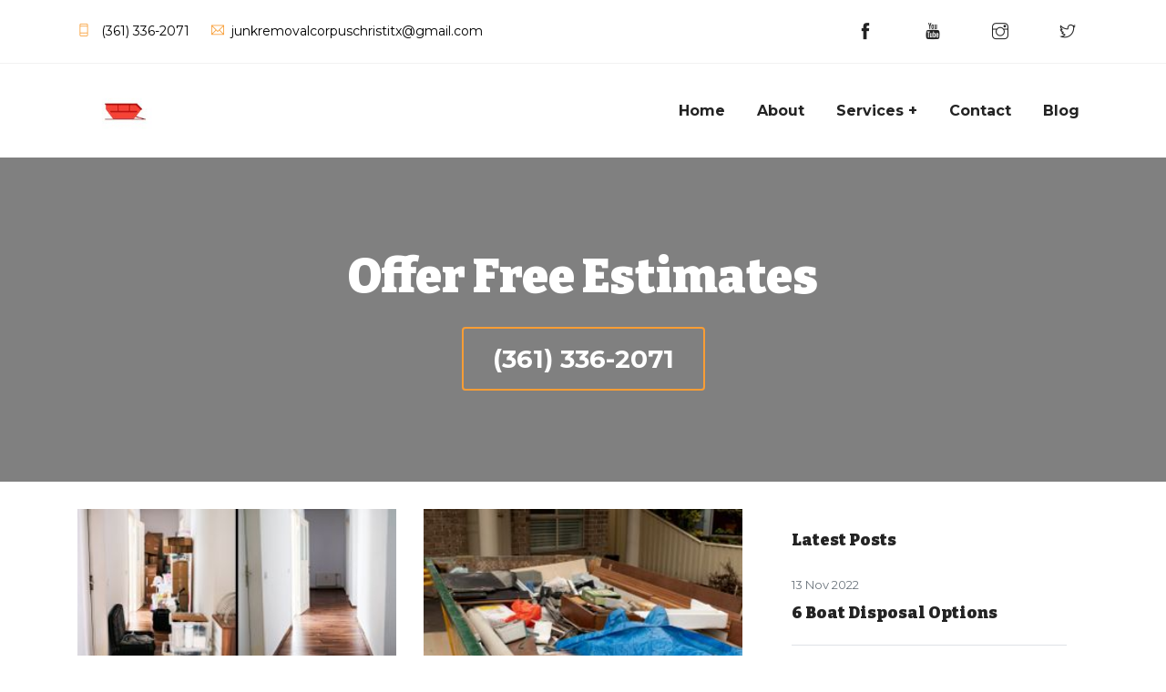

--- FILE ---
content_type: text/html
request_url: https://www.junkremovalcorpuschristitx.com/tags/offer-free-estimates/
body_size: 4822
content:
<!doctype html><html lang=en-us><head><meta charset=utf-8><meta name=viewport content="width=device-width,initial-scale=1"><script>(function(b,d,e,a,g){b[a]=b[a]||[],b[a].push({'gtm.start':(new Date).getTime(),event:'gtm.js'});var f=d.getElementsByTagName(e)[0],c=d.createElement(e),h=a!='dataLayer'?'&l='+a:'';c.async=!0,c.src='https://www.googletagmanager.com/gtm.js?id='+g+h,f.parentNode.insertBefore(c,f)})(window,document,'script','dataLayer',"GTM-PF5ZVGP")</script></script><title>offer free estimates</title><meta name=description content="Check out articles about offer free estimates from Corpus Christi's Best Junk & Waste Removal Call (361) 336-2071."><meta property="og:description" content="Check out articles about offer free estimates from Corpus Christi's Best Junk & Waste Removal Call (361) 336-2071."><meta name=twitter:description content="Check out articles about offer free estimates from Corpus Christi's Best Junk & Waste Removal Call (361) 336-2071."><meta name=robots content="noindex, nofollow"><link rel=canonical href=https://www.junkremovalcorpuschristitx.com/tags/offer-free-estimates/><meta property="og:url" content="https://www.junkremovalcorpuschristitx.com/tags/offer-free-estimates/"><meta property="og:locale" content="en_US"><meta property="og:type" content="website"><meta property="og:title" content="offer free estimates"><meta property="og:updated_time" content="2022-10-11T21:35:06-04:00"><meta property="og:image" content="https://www.junkremovalcorpuschristitx.com/files/9kyj3tn17-green-dumpsters-in-row.jpeg"><meta name=twitter:image content="https://www.junkremovalcorpuschristitx.com/files/9kyj3tn17-green-dumpsters-in-row.jpeg"><meta property="og:image:alt" content="Green dumpsters lined up in a row"><meta name=twitter:image:alt content="Green dumpsters lined up in a row"><meta name=twitter:card content="summary_large_image"><meta name=twitter:site content="https://twitter.com/CorpusBest"><meta name=twitter:creator content="Corpus Christi's Best Junk & Waste Removal"><meta name=twitter:title content="offer free estimates"><script type=application/ld+json>{"@context":"https://schema.org","@graph":[{"@type":"LocalBusiness","name":"Corpus Christi\u0027s Best Junk \u0026 Waste Removal","image":"https:\/\/www.junkremovalcorpuschristitx.com\/files\/9kyj3v24d-red-open-dumpster.jpg","telephone":"3613362071","email":"junkremovalcorpuschristitx@gmail.com","address":{"@type":"PostalAddress","streetAddress":"514 Peoples St","postalCode":"78401","addressLocality":"Corpus Christi","addressRegion":"TX"},"url":"https:\/\/www.junkremovalcorpuschristitx.com"},{"@type":"Organization","@id":"https://www.junkremovalcorpuschristitx.com/#/schema/organization/1","name":"Corpus Christi\u0027s Best Junk \u0026 Waste Removal","url":"https://www.junkremovalcorpuschristitx.com","sameAs":["https://twitter.com/CorpusBest","https://www.linkedin.com/company/corpus-christi-s-best-junk-waste-removal"],"logo":{"@type":"ImageObject","@id":"https://www.junkremovalcorpuschristitx.com/#/schema/image/1","url":"https://www.junkremovalcorpuschristitx.com/files/9kyj3v24d-red-open-dumpster.jpg","width":512,"height":512,"caption":"Corpus Christi\u0027s Best Junk \u0026 Waste Removal"},"image":{"@id":"https://www.junkremovalcorpuschristitx.com/#/schema/image/1"}},{"@type":"WebSite","@id":"https://www.junkremovalcorpuschristitx.com/#/schema/website/1","url":"https://www.junkremovalcorpuschristitx.com","name":"","description":"We are the best junk removal company in the Corpus Christi area. We offer cleanups, cleanouts, furniture and appliance removal, and more.","publisher":{"@id":"https://www.junkremovalcorpuschristitx.com/#/schema/organization/1"}},{"@type":"CollectionPage","@id":"/tags/offer-free-estimates/","url":"/tags/offer-free-estimates/","name":"offer free estimates","description":"","isPartOf":{"@id":"https://www.junkremovalcorpuschristitx.com/#/schema/website/1"},"about":{"@id":"https://www.junkremovalcorpuschristitx.com/#/schema/organization/1"},"datePublished":"0001-01-01T00:00:00CET","dateModified":"2022-10-11T21:35:06CET","breadcrumb":{"@id":"/tags/offer-free-estimates/#/schema/breadcrumb/1"},"primaryImageOfPage":{"@id":"/tags/offer-free-estimates/#/schema/image/2"},"inLanguage":"en-US","potentialAction":[{"@type":"ReadAction","target":["/tags/offer-free-estimates/"]}]},{"@context":"https://schema.org","@type":"BreadcrumbList","itemListElement":[{"@type":"ListItem","position":1,"name":"Home","item":"https://www.junkremovalcorpuschristitx.com"},{"@type":"ListItem","position":2,"name":"Tags","item":"https://www.junkremovalcorpuschristitx.com/tags"},{"@type":"ListItem","position":3,"name":"Offer free estimates","item":"https://www.junkremovalcorpuschristitx.com/tags/offer-free-estimates"}]},{"@context":"https://schema.org","@graph":[{"@type":"ImageObject","@id":"/tags/offer-free-estimates/#/schema/image/2","url":"https://www.junkremovalcorpuschristitx.com/files/9kyj3tn17-green-dumpsters-in-row.jpeg","contentUrl":"https://www.junkremovalcorpuschristitx.com/files/9kyj3tn17-green-dumpsters-in-row.jpeg","caption":"offer free estimates"}]}]}</script><meta name=majestic-site-verification content="MJ12_5a03a968-0433-45f7-b668-54a282d88bd5"><link rel="shortcut icon" href=/icons/favicon.ico><link rel=icon type=image/png sizes=16x16 href=/icons/favicon-16x16.png><link rel=icon type=image/png sizes=32x32 href=/icons/favicon-32x32.png><link rel=icon type=image/png sizes=48x48 href=/icons/favicon-48x48.png><link rel=manifest href=/manifest.json><meta name=mobile-web-app-capable content="yes"><meta name=theme-color content="#fff"><meta name=msapplication-TileColor content="#fff"><meta name=application-name><link rel=apple-touch-icon sizes=152x152 href=/icons/apple-touch-icon-152x152.png><link rel=apple-touch-icon sizes=180x180 href=/icons/apple-touch-icon-180x180.png><meta name=apple-mobile-web-app-capable content="yes"><meta name=apple-mobile-web-app-status-bar-style content="black-translucent"><meta name=apple-mobile-web-app-title><script src=/files/9l7o0sb5m-lazysizes.min.js async defer></script><link rel=stylesheet href=/css/bundle.min.8bb4ba862c99c61a58e9ef44e5f8d257f599453ac793d254cd3375ebc18ce261.css integrity=sha256-i7S6hiyZxhpY6e9E5fjSV/WZRTrHk9JUzTN168GM4mE=><script type=text/javascript>var po_host="https:"==document.location.protocol?"https://":"http://";document.write(unescape("%3Cscript src='"+po_host+"leads.leadsmartinc.com/js/embed/embed.js?apikey=eccf565586cda416df8b89f66df641fee9a1bcb8&affiliate_source=bbrafdaf1&buttons=btn-success' type='text/javascript'%3E%3C/script%3E"))</script></head><body><noscript><iframe src="https://www.googletagmanager.com/ns.html?id=GTM-PF5ZVGP" height=0 width=0 style=display:none;visibility:hidden></iframe></noscript><header class=navigation><div class=header-top><div class=container><div class="row justify-content-between align-items-center"><div class="col-lg-6 col-md-4 text-center text-lg-left text-md-left"><div class=header-top-info><a href=tel:3613362071><i class="ti-mobile mr-2"></i><span>
(361) 336-2071</span></a>
<a href=mailto:junkremovalcorpuschristitx@gmail.com><i class="ti-email mr-2"></i><span>junkremovalcorpuschristitx@gmail.com</span></a></div></div><div class="col-lg-6 col-md-8"><div class="header-top-right text-center text-lg-right text-md-right mt-3 mt-lg-0"><ul class="list-inline header-socials"><li class=list-inline-item><a target=_blank href=https://www.facebook.com/Corpus-Christis-Best-Junk-Waste-Removal-110420434876863><i class=ti-facebook></i></a></li><li class=list-inline-item><a target=_blank href=https://www.youtube.com/channel/UCd0GrIMxamya-jjdXT7GAXA><i class=ti-youtube></i></a></li><li class=list-inline-item><a target=_blank href=https://www.instagram.com/junkremovalcorpuschristitx/><i class=ti-instagram></i></a></li><li class=list-inline-item><a target=_blank href=https://twitter.com/CorpusBest><i class=ti-twitter></i></a></li></ul></div></div></div></div></div><nav class="navbar navbar-expand-lg navigation" id=navbar><div class=container><a class="navbar navbar-brand" href=/><img data-src="https://www.junkremovalcorpuschristitx.com/files/9kyj3v24d-red-open-dumpster.jpg?width=75" alt="logo of red dumpster" crossorigin=anonymous aria-label="logo of red dumpster" width=75px height=75px class="lazyload img-fluid w-100" data-srcset="https://www.junkremovalcorpuschristitx.com/files/9kyj3v24d-red-open-dumpster.jpg?width=75 100x, https://www.junkremovalcorpuschristitx.com/files/9kyj3v24d-red-open-dumpster.jpg?width=75  400x"></a>
<button class="navbar-toggler collapsed" type=button data-toggle=collapse data-target=#navbars09 aria-controls=navbars09 aria-expanded=false aria-label="Toggle navigation">
<span class=ti-menu></span></button><div class="collapse navbar-collapse text-center" id=navbars09><ul class="navbar-nav ml-auto"><li class="nav-item active"><a class=nav-link href=/>Home</a></li><li class=nav-item><a class=nav-link href=/about/>About</a></li><li class="nav-item dropdown"><a class="nav-link dropdown-toggle" href=# role=button data-toggle=dropdown aria-haspopup=true aria-expanded=false>Services +</a><div class=dropdown-menu><a class=dropdown-item href=/yard-waste-cleanup/>Yard Waste Cleanup</a>
<a class=dropdown-item href=/furniture-removal/>Furniture Removal</a>
<a class=dropdown-item href=/appliance-removal/>Appliance Removal</a>
<a class=dropdown-item href=/commercial-junk-removal/>Commercial Junk Removal</a>
<a class=dropdown-item href=/cleanouts/>Cleanouts</a>
<a class=dropdown-item href=/electronic-waste-disposal/>Electronic Waste Disposal</a>
<a class=dropdown-item href=/popcorn-ceiling-removal/>Popcorn Ceiling Removal</a>
<a class=dropdown-item href=/construction-cleanup/>Construction Cleanup</a></div></li><li class=nav-item><a class=nav-link href=/contact/>Contact</a></li><li class=nav-item><a class=nav-link href=/blog/>Blog</a></li></ul></div></div></nav></header><section class="page-title bg-1" style="background-image:url(/?width=750)"><div class=container><div class=row><div class=col-md-12><div class="block text-center"><h1 class="text-capitalize mb-4 text-lg">offer free estimates</h1><a href=tel:3613362071 target=_blank class="btn btn-main-cta animated fadeInUp rounded">(361) 336-2071</a></div></div></div></div></section><section class="section blog-wrap"><div class=container><div class=row><div class=col-lg-8><div class=row><div class="col-lg-6 col-md-6 mb-5"><div class=blog-item-content><img data-src="https://www.junkremovalcorpuschristitx.com/files/9kyj3ueou-junk-decluttering-before-and-after.jpeg?width=250" alt="Helpful Tips for Estate Cleanout Services | Corpus Christi&rsquo;s Best Junk & Waste Removal" crossorigin=anonymous aria-label="Helpful Tips for Estate Cleanout Services | Corpus Christi&rsquo;s Best Junk & Waste Removal" width=250px height=330px class="lazyload img-fluid w-100" data-srcset="https://www.junkremovalcorpuschristitx.com/files/9kyj3ueou-junk-decluttering-before-and-after.jpeg?width=250 100x, https://www.junkremovalcorpuschristitx.com/files/9kyj3ueou-junk-decluttering-before-and-after.jpeg?width=250  400x"><div class="blog-item-content-content mt-3"><span class="text-sm text-color text-uppercase font-weight-bold">August 10, 2022</span><h3 class=mb-3><a href=/helpful-tips-for-estate-cleanout-services/>Helpful Tips for Estate Cleanout Services</a></h3><p class=mb-4>Estate cleanouts can be a daunting and expensive task, especially if you are unfamiliar with the process. Estate cleanout service providers typically charge by the hour or by the job, and prices can vary depending on the size and scope of the project. Here are a few estate cleanouts costs associated with the process:
Identify Estate Assets Estate cleanout companies are often called in to clean out a home after the death of a loved one.</p><a href=/helpful-tips-for-estate-cleanout-services/ class="btn btn-small btn-main rounded">Learn More</a></div></div></div><div class="col-lg-6 col-md-6 mb-5"><div class=blog-item-content><img data-src="https://www.junkremovalcorpuschristitx.com/files/9l0cizxib-Junk-removal-items.jpeg?width=250" alt="Benefits of Eco-Friendly Junk Removal Corpus Christi | Providing Quality Junk Removal Corpus Christi, TX" crossorigin=anonymous aria-label="Benefits of Eco-Friendly Junk Removal Corpus Christi | Providing Quality Junk Removal Corpus Christi, TX" width=250px height=330px class="lazyload img-fluid w-100" data-srcset="https://www.junkremovalcorpuschristitx.com/files/9l0cizxib-Junk-removal-items.jpeg?width=250 100x, https://www.junkremovalcorpuschristitx.com/files/9l0cizxib-Junk-removal-items.jpeg?width=250  400x"><div class="blog-item-content-content mt-3"><span class="text-sm text-color text-uppercase font-weight-bold">July 22, 2022</span><h3 class=mb-3><a href=/providing-quality-junk-removal-corpus-christi-tx/>Benefits of Eco-Friendly Junk Removal Corpus Christi</a></h3><p class=mb-4>The junk removal industry has many benefits that can help you live a clutter-free life. Most junk removal companies offer free estimates so you can get an idea of how much it will cost to have your junk removed. Many companies also offer same-day service, which means you can have your junk removed as soon as possible.
In addition to removal, many companies also offer recycling and donation options. This means that your junk will be recycled or donated to charity instead of being thrown away in a landfill.</p><a href=/providing-quality-junk-removal-corpus-christi-tx/ class="btn btn-small btn-main rounded">Learn More</a></div></div></div><div class=col-12></div></div></div><div class=col-lg-4><div class="sidebar-wrap mt-5 mt-lg-0"><div class="sidebar-widget latest-post p-4 mb-3"><h5>Latest Posts</h5><div class="border-bottom py-3"><span class="text-sm text-muted">13 Nov 2022</span><h5 class=my-2><a href=/free-junk-boat-removal/>6 Boat Disposal Options</a></h5></div><div class="border-bottom py-3"><span class="text-sm text-muted">12 Nov 2022</span><h5 class=my-2><a href=/camper-disposal/>The Benefits of Camper Disposal Services</a></h5></div><div class="border-bottom py-3"><span class="text-sm text-muted">29 Oct 2022</span><h5 class=my-2><a href=/boats-for-scrap/>Boat Scrapping for Corpus Christi&rsquo;s Residents</a></h5></div></div><div class="sidebar-widget tags p-4 mb-3"><h5 class=mb-4>Tags</h5><ul class=list-unstyled><a href=/tags/abandoned-boats/>Abandoned boats</a>
<a href=/tags/all-the-heavy-lifting/>All the heavy lifting</a>
<a href=/tags/all-the-right-tools/>All the right tools</a>
<a href=/tags/average-hot-tub/>Average hot tub</a>
<a href=/tags/basement-cleanout/>Basement cleanout</a>
<a href=/tags/blue-cart/>Blue cart</a>
<a href=/tags/boat-disposal/>Boat disposal</a>
<a class=text-bold href=/tags/>...</a></ul></div></div></div></div></div></section><footer id=footer class="footer section"><div class=container><div class=row><div class="col-lg-4 col-md-6 col-sm-6"><div class="footer-widget widget"><h6 class=text-white>Corpus Christi's Best Junk & Waste Removal</h5><h6 class=address-txt>514 Peoples St</h6><span class=text-white>Corpus Christi, TX</span><h6 class=address-txt>78401</h6><ul class="list-unstyled footer-menu mt-4"><li><a href=tel:+13613362071><i class=ti-mobile></i>
(361) 336-2071</a></li><li><a href=mailto:junkremovalcorpuschristitx@gmail.com><i class=ti-email></i>junkremovalcorpuschristitx@gmail.com</a></li></ul><ul class="list-inline footer-socials"><li class=list-inline-item><a target=_blank href=https://www.facebook.com/Corpus-Christis-Best-Junk-Waste-Removal-110420434876863><i class=ti-facebook></i></a></li><li class=list-inline-item><a target=_blank href=https://www.youtube.com/channel/UCd0GrIMxamya-jjdXT7GAXA><i class=ti-youtube></i></a></li><li class=list-inline-item><a target=_blank href=https://www.instagram.com/junkremovalcorpuschristitx/><i class=ti-instagram></i></a></li><li class=list-inline-item><a target=_blank href=https://twitter.com/CorpusBest><i class=ti-twitter></i></a></li></ul></div><ul class="list-inline legal-links"><li class=list-inline-item><a rel=nofollow href=/terms/>terms</a></li><li class=list-inline-item><a rel=nofollow href=/privacy/>privacy</a></li></ul></div></div><div class="footer-btm py-4"><div class="row justify-content-center"><div class=col-lg-6><div class="copyright text-center">This is a referral website. All work performed by licensed, insured contractors. © 2022</div></div></div></div></div></footer><script>var indexURL="/index.json"</script><link type=text/css media=screen rel=stylesheet href="https://fonts.googleapis.com/css?family=Montserrat:400,700|Bitter:400,700,900&display=swap"><script src=/js/bundle.fc7df45e26e47180c8acd9a91dfe4ca062d02c0b4d198856aa36047a34d231c2.js></script></body></html>

--- FILE ---
content_type: text/css
request_url: https://www.junkremovalcorpuschristitx.com/css/bundle.min.8bb4ba862c99c61a58e9ef44e5f8d257f599453ac793d254cd3375ebc18ce261.css
body_size: 5722
content:
/*!* Bootstrap v4.6.0 (https://getbootstrap.com/)
* Copyright 2011-2021 The Bootstrap Authors
* Copyright 2011-2021 Twitter, Inc.
* Licensed under MIT (https://github.com/twbs/bootstrap/blob/main/LICENSE)*/:root{--blue:#007bff;--indigo:#6610f2;--purple:#6f42c1;--pink:#e83e8c;--red:#dc3545;--orange:#fd7e14;--yellow:#ffc107;--green:#28a745;--teal:#20c997;--cyan:#17a2b8;--white:#fff;--gray:#6c757d;--gray-dark:#343a40;--primary:#007bff;--secondary:#6c757d;--success:#28a745;--info:#17a2b8;--warning:#ffc107;--danger:#dc3545;--light:#f8f9fa;--dark:#343a40;--breakpoint-xs:0;--breakpoint-sm:576px;--breakpoint-md:768px;--breakpoint-lg:992px;--breakpoint-xl:1200px;--font-family-sans-serif:-apple-system,BlinkMacSystemFont,"Segoe UI",Roboto,"Helvetica Neue",Arial,"Noto Sans","Liberation Sans",sans-serif,"Apple Color Emoji","Segoe UI Emoji","Segoe UI Symbol","Noto Color Emoji";--font-family-monospace:SFMono-Regular,Menlo,Monaco,Consolas,"Liberation Mono","Courier New",monospace}*,::after,::before{box-sizing:border-box}html{font-family:sans-serif;line-height:1.15;-webkit-text-size-adjust:100%;-webkit-tap-highlight-color:transparent}article,aside,figure,footer,header,main,nav,section{display:block}body{margin:0;font-family:-apple-system,BlinkMacSystemFont,segoe ui,Roboto,helvetica neue,Arial,noto sans,liberation sans,sans-serif,apple color emoji,segoe ui emoji,segoe ui symbol,noto color emoji;font-size:1rem;font-weight:400;line-height:1.5;color:#212529;text-align:left;background-color:#fff}h1,h2,h3,h4,h5,h6{margin-top:0;margin-bottom:.5rem}p{margin-top:0;margin-bottom:1rem}address{margin-bottom:1rem;font-style:normal;line-height:inherit}ol,ul{margin-top:0;margin-bottom:1rem}ol ol,ol ul,ul ol,ul ul{margin-bottom:0}b,strong{font-weight:bolder}small{font-size:80%}a{color:#007bff;text-decoration:none;background-color:transparent}a:hover{color:#0056b3;text-decoration:underline}a:not([href]):not([class]){color:inherit;text-decoration:none}a:not([href]):not([class]):hover{color:inherit;text-decoration:none}code{font-family:SFMono-Regular,Menlo,Monaco,Consolas,liberation mono,courier new,monospace;font-size:1em}figure{margin:0 0 1rem}img{vertical-align:middle;border-style:none}caption{padding-top:.75rem;padding-bottom:.75rem;color:#6c757d;text-align:left;caption-side:bottom}label{display:inline-block;margin-bottom:.5rem}button{border-radius:0}button:focus:not(:focus-visible){outline:0}button{margin:0;font-family:inherit;font-size:inherit;line-height:inherit}button{overflow:visible}button{text-transform:none}[role=button]{cursor:pointer}[type=button],button{-webkit-appearance:button}[type=button]:not(:disabled),button:not(:disabled){cursor:pointer}[type=button]::-moz-focus-inner,button::-moz-focus-inner{padding:0;border-style:none}progress{vertical-align:baseline}[type=number]::-webkit-inner-spin-button,[type=number]::-webkit-outer-spin-button{height:auto}[type=search]{outline-offset:-2px;-webkit-appearance:none}[type=search]::-webkit-search-decoration{-webkit-appearance:none}[hidden]{display:none!important}.h1,.h2,.h3,.h4,.h5,.h6,h1,h2,h3,h4,h5,h6{margin-bottom:.5rem;font-weight:500;line-height:1.2}.h1,h1{font-size:2.5rem}.h2,h2{font-size:2rem}.h3,h3{font-size:1.75rem}.h4,h4{font-size:1.5rem}.h5,h5{font-size:1.25rem}.h6,h6{font-size:1rem}.lead{font-size:1.25rem;font-weight:300}.small,small{font-size:80%;font-weight:400}.mark,mark{padding:.2em;background-color:#fcf8e3}.list-unstyled{padding-left:0;list-style:none}.list-inline{padding-left:0;list-style:none}.list-inline-item{display:inline-block}.list-inline-item:not(:last-child){margin-right:.5rem}.img-fluid{max-width:100%;height:auto}.img-thumbnail{padding:.25rem;background-color:#fff;border:1px solid #dee2e6;border-radius:.25rem;max-width:100%;height:auto}.figure{display:inline-block}code{font-size:87.5%;color:#e83e8c;word-wrap:break-word}a>code{color:inherit}.container{width:100%;padding-right:15px;padding-left:15px;margin-right:auto;margin-left:auto}@media(min-width:576px){.container{max-width:540px}}@media(min-width:768px){.container{max-width:720px}}@media(min-width:992px){.container{max-width:960px}}@media(min-width:1200px){.container{max-width:1140px}}.row{display:flex;flex-wrap:wrap;margin-right:-15px;margin-left:-15px}.col,.col-12,.col-lg-10,.col-lg-12,.col-lg-3,.col-lg-4,.col-lg-5,.col-lg-6,.col-lg-7,.col-lg-8,.col-lg-9,.col-md-10,.col-md-12,.col-md-4,.col-md-5,.col-md-6,.col-md-7,.col-md-8,.col-sm-12,.col-sm-6{position:relative;width:100%;padding-right:15px;padding-left:15px}.col{flex-basis:0;flex-grow:1;max-width:100%}.col-12{flex:0 0 100%;max-width:100%}@media(min-width:576px){.col-sm-6{flex:0 0 50%;max-width:50%}.col-sm-12{flex:0 0 100%;max-width:100%}}@media(min-width:768px){.col-md-4{flex:0 0 33.333333%;max-width:33.333333%}.col-md-5{flex:0 0 41.666667%;max-width:41.666667%}.col-md-6{flex:0 0 50%;max-width:50%}.col-md-7{flex:0 0 58.333333%;max-width:58.333333%}.col-md-8{flex:0 0 66.666667%;max-width:66.666667%}.col-md-10{flex:0 0 83.333333%;max-width:83.333333%}.col-md-12{flex:0 0 100%;max-width:100%}}@media(min-width:992px){.col-lg-3{flex:0 0 25%;max-width:25%}.col-lg-4{flex:0 0 33.333333%;max-width:33.333333%}.col-lg-5{flex:0 0 41.666667%;max-width:41.666667%}.col-lg-6{flex:0 0 50%;max-width:50%}.col-lg-7{flex:0 0 58.333333%;max-width:58.333333%}.col-lg-8{flex:0 0 66.666667%;max-width:66.666667%}.col-lg-9{flex:0 0 75%;max-width:75%}.col-lg-10{flex:0 0 83.333333%;max-width:83.333333%}.col-lg-12{flex:0 0 100%;max-width:100%}}.btn{display:inline-block;font-weight:400;color:#212529;text-align:center;vertical-align:middle;-webkit-user-select:none;-moz-user-select:none;-ms-user-select:none;user-select:none;background-color:transparent;border:1px solid transparent;padding:.375rem .75rem;font-size:1rem;line-height:1.5;border-radius:.25rem;transition:color .15s ease-in-out,background-color .15s ease-in-out,border-color .15s ease-in-out,box-shadow .15s ease-in-out}@media(prefers-reduced-motion:reduce){.btn{transition:none}}.btn:hover{color:#212529;text-decoration:none}.btn.focus,.btn:focus{outline:0;box-shadow:0 0 0 .2rem rgba(0,123,255,.25)}.btn.disabled,.btn:disabled{opacity:.65}.btn:not(:disabled):not(.disabled){cursor:pointer}a.btn.disabled{pointer-events:none}.btn-success{color:#fff;background-color:#28a745;border-color:#28a745}.btn-success:hover{color:#fff;background-color:#218838;border-color:#1e7e34}.btn-success.focus,.btn-success:focus{color:#fff;background-color:#218838;border-color:#1e7e34;box-shadow:0 0 0 .2rem rgba(72,180,97,.5)}.btn-success.disabled,.btn-success:disabled{color:#fff;background-color:#28a745;border-color:#28a745}.btn-success:not(:disabled):not(.disabled).active,.btn-success:not(:disabled):not(.disabled):active,.show>.btn-success.dropdown-toggle{color:#fff;background-color:#1e7e34;border-color:#1c7430}.btn-success:not(:disabled):not(.disabled).active:focus,.btn-success:not(:disabled):not(.disabled):active:focus,.show>.btn-success.dropdown-toggle:focus{box-shadow:0 0 0 .2rem rgba(72,180,97,.5)}.collapse:not(.show){display:none}.collapsing{position:relative;height:0;overflow:hidden;transition:height .35s ease}@media(prefers-reduced-motion:reduce){.collapsing{transition:none}}.dropdown{position:relative}.dropdown-toggle{white-space:nowrap}.dropdown-toggle::after{display:inline-block;margin-left:.255em;vertical-align:.255em;content:"";border-top:.3em solid;border-right:.3em solid transparent;border-bottom:0;border-left:.3em solid transparent}.dropdown-toggle:empty::after{margin-left:0}.dropdown-menu{position:absolute;top:100%;left:0;z-index:1000;display:none;float:left;min-width:10rem;padding:.5rem 0;margin:.125rem 0 0;font-size:1rem;color:#212529;text-align:left;list-style:none;background-color:#fff;background-clip:padding-box;border:1px solid rgba(0,0,0,.15);border-radius:.25rem}.dropdown-item{display:block;width:100%;padding:.25rem 1.5rem;clear:both;font-weight:400;color:#212529;text-align:inherit;white-space:nowrap;background-color:transparent;border:0}.dropdown-item:focus,.dropdown-item:hover{color:#16181b;text-decoration:none;background-color:#e9ecef}.dropdown-item.active,.dropdown-item:active{color:#fff;text-decoration:none;background-color:#007bff}.dropdown-item.disabled,.dropdown-item:disabled{color:#adb5bd;pointer-events:none;background-color:transparent}.dropdown-menu.show{display:block}.nav{display:flex;flex-wrap:wrap;padding-left:0;margin-bottom:0;list-style:none}.nav-link{display:block;padding:.5rem 1rem}.nav-link:focus,.nav-link:hover{text-decoration:none}.nav-link.disabled{color:#6c757d;pointer-events:none;cursor:default}.navbar{position:relative;display:flex;flex-wrap:wrap;align-items:center;justify-content:space-between;padding:.5rem 1rem}.navbar .container{display:flex;flex-wrap:wrap;align-items:center;justify-content:space-between}.navbar-brand{display:inline-block;padding-top:.3125rem;padding-bottom:.3125rem;margin-right:1rem;font-size:1.25rem;line-height:inherit;white-space:nowrap}.navbar-brand:focus,.navbar-brand:hover{text-decoration:none}.navbar-nav{display:flex;flex-direction:column;padding-left:0;margin-bottom:0;list-style:none}.navbar-nav .nav-link{padding-right:0;padding-left:0}.navbar-nav .dropdown-menu{position:static;float:none}.navbar-collapse{flex-basis:100%;flex-grow:1;align-items:center}.navbar-toggler{padding:.25rem .75rem;font-size:1.25rem;line-height:1;background-color:transparent;border:1px solid transparent;border-radius:.25rem}.navbar-toggler:focus,.navbar-toggler:hover{text-decoration:none}@media(max-width:991.98px){.navbar-expand-lg>.container{padding-right:0;padding-left:0}}@media(min-width:992px){.navbar-expand-lg{flex-flow:row nowrap;justify-content:flex-start}.navbar-expand-lg .navbar-nav{flex-direction:row}.navbar-expand-lg .navbar-nav .dropdown-menu{position:absolute}.navbar-expand-lg .navbar-nav .nav-link{padding-right:.5rem;padding-left:.5rem}.navbar-expand-lg>.container{flex-wrap:nowrap}.navbar-expand-lg .navbar-collapse{display:flex!important;flex-basis:auto}.navbar-expand-lg .navbar-toggler{display:none}}.card{position:relative;display:flex;flex-direction:column;min-width:0;word-wrap:break-word;background-color:#fff;background-clip:border-box;border:1px solid rgba(0,0,0,.125);border-radius:.25rem}.card-body{flex:auto;min-height:1px;padding:1.25rem}.card-header{padding:.75rem 1.25rem;margin-bottom:0;background-color:rgba(0,0,0,3%);border-bottom:1px solid rgba(0,0,0,.125)}.card-header:first-child{border-radius:calc(.25rem - 1px)calc(.25rem - 1px)0 0}.accordion{overflow-anchor:none}.accordion>.card{overflow:hidden}.accordion>.card:not(:last-of-type){border-bottom:0;border-bottom-right-radius:0;border-bottom-left-radius:0}.accordion>.card:not(:first-of-type){border-top-left-radius:0;border-top-right-radius:0}.accordion>.card>.card-header{border-radius:0;margin-bottom:-1px}.breadcrumb{display:flex;flex-wrap:wrap;padding:.75rem 1rem;margin-bottom:1rem;list-style:none;background-color:#e9ecef;border-radius:.25rem}.pagination{display:flex;padding-left:0;list-style:none;border-radius:.25rem}.page-link{position:relative;display:block;padding:.5rem .75rem;margin-left:-1px;line-height:1.25;color:#007bff;background-color:#fff;border:1px solid #dee2e6}.page-link:hover{z-index:2;color:#0056b3;text-decoration:none;background-color:#e9ecef;border-color:#dee2e6}.page-link:focus{z-index:3;outline:0;box-shadow:0 0 0 .2rem rgba(0,123,255,.25)}.page-item:first-child .page-link{margin-left:0;border-top-left-radius:.25rem;border-bottom-left-radius:.25rem}.page-item:last-child .page-link{border-top-right-radius:.25rem;border-bottom-right-radius:.25rem}.page-item.active .page-link{z-index:3;color:#fff;background-color:#007bff;border-color:#007bff}.page-item.disabled .page-link{color:#6c757d;pointer-events:none;cursor:auto;background-color:#fff;border-color:#dee2e6}@-webkit-keyframes progress-bar-stripes{from{background-position:1rem 0}to{background-position:0 0}}@keyframes progress-bar-stripes{from{background-position:1rem 0}to{background-position:0 0}}.progress{display:flex;height:1rem;overflow:hidden;line-height:0;font-size:.75rem;background-color:#e9ecef;border-radius:.25rem}.media{display:flex;align-items:flex-start}.media-body{flex:1}.close{float:right;font-size:1.5rem;font-weight:700;line-height:1;color:#000;text-shadow:0 1px 0 #fff;opacity:.5}.close:hover{color:#000;text-decoration:none}.close:not(:disabled):not(.disabled):focus,.close:not(:disabled):not(.disabled):hover{opacity:.75}button.close{padding:0;background-color:transparent;border:0}a.close.disabled{pointer-events:none}@-webkit-keyframes spinner-border{to{transform:rotate(360deg)}}@keyframes spinner-border{to{transform:rotate(360deg)}}@-webkit-keyframes spinner-grow{0%{transform:scale(0)}50%{opacity:1;transform:none}}@keyframes spinner-grow{0%{transform:scale(0)}50%{opacity:1;transform:none}}.bg-light{background-color:#f8f9fa!important}a.bg-light:focus,a.bg-light:hover,button.bg-light:focus,button.bg-light:hover{background-color:#dae0e5!important}.border{border:1px solid #dee2e6!important}.border-top{border-top:1px solid #dee2e6!important}.border-bottom{border-bottom:1px solid #dee2e6!important}.rounded{border-radius:.25rem!important}.d-none{display:none!important}.d-block{display:block!important}@media(min-width:768px){.d-md-none{display:none!important}.d-md-block{display:block!important}}.justify-content-center{justify-content:center!important}.justify-content-between{justify-content:space-between!important}.align-items-center{align-items:center!important}.align-self-center{align-self:center!important}.w-100{width:100%!important}.mb-0{margin-bottom:0!important}.mr-1{margin-right:.25rem!important}.my-2{margin-top:.5rem!important}.mr-2{margin-right:.5rem!important}.my-2{margin-bottom:.5rem!important}.mt-3{margin-top:1rem!important}.mr-3{margin-right:1rem!important}.mb-3{margin-bottom:1rem!important}.mt-4{margin-top:1.5rem!important}.mb-4{margin-bottom:1.5rem!important}.mt-5{margin-top:3rem!important}.mb-5{margin-bottom:3rem!important}.py-1{padding-top:.25rem!important}.py-1{padding-bottom:.25rem!important}.px-2{padding-right:.5rem!important}.px-2{padding-left:.5rem!important}.py-3{padding-top:1rem!important}.py-3{padding-bottom:1rem!important}.p-4{padding:1.5rem!important}.py-4{padding-top:1.5rem!important}.py-4{padding-bottom:1.5rem!important}.ml-auto{margin-left:auto!important}@media(min-width:992px){.mt-lg-0{margin-top:0!important}.mb-lg-0{margin-bottom:0!important}}.text-center{text-align:center!important}@media(min-width:768px){.text-md-left{text-align:left!important}.text-md-right{text-align:right!important}}@media(min-width:992px){.text-lg-left{text-align:left!important}.text-lg-right{text-align:right!important}}.text-uppercase{text-transform:uppercase!important}.text-capitalize{text-transform:capitalize!important}.font-weight-bold{font-weight:700!important}.text-white{color:#fff!important}.text-muted{color:#6c757d!important}.visible{visibility:visible!important}.invisible{visibility:hidden!important}@media print{*,::after,::before{text-shadow:none!important;box-shadow:none!important}a:not(.btn){text-decoration:underline}img{page-break-inside:avoid}h2,h3,p{orphans:3;widows:3}h2,h3{page-break-after:avoid}@page{size:a3}body{min-width:992px!important}.container{min-width:992px!important}.navbar{display:none}}@font-face{font-family:themify;src:url(../fonts/themify.eot);src:url(../fonts/themify.eot?#iefix)format('embedded-opentype'),url(../fonts/themify.woff)format('woff'),url(../fonts/themify.ttf)format('truetype'),url(../fonts/themify.svg)format('svg');font-weight:400;font-style:normal;font-display:swap}[class^=ti-],[class*=" ti-"]{font-family:themify;speak:none;font-style:normal;font-weight:400;font-variant:normal;text-transform:none;line-height:1;-webkit-font-smoothing:antialiased;-moz-osx-font-smoothing:grayscale}.ti-mobile:before{content:"\e621"}.ti-timer:before{content:"\e66e"}.ti-menu:before{content:"\e68e"}.ti-calendar:before{content:"\e6b6"}.ti-youtube:before{content:"\e728"}.ti-twitter:before{content:"\e72a"}.ti-instagram:before{content:"\e73d"}.ti-facebook:before{content:"\e741"}.ti-email:before{content:"\e75a"}html{overflow-x:hidden}body{line-height:1.7;font-family:montserrat,sans-serif;-webkit-font-smoothing:antialiased;font-size:16px;color:#464646}h1,.h1,h2,.h2,h3,.h3,h4,.h4,h5,.h5,h6,.h6{font-family:bitter,serif;font-weight:900;color:#232323}h1,.h1{font-size:2.5rem}h2,.h2{line-height:1.6;font-size:26px}h3,.h3{font-size:22px;line-height:1.6}h4,.h4{font-size:20px;line-height:30px}h5,.h5{font-size:18px}h6,.h6{font-size:14px}p{color:#6c757d}.btn{display:inline-block;font-size:14px;font-weight:600;padding:.75rem 2rem;text-transform:uppercase;border-radius:0;transition:all .2s ease;border:2px solid transparent}.btn:focus{outline:0;box-shadow:none}.btn-main,.btn-small,.btn-main-cta{background:#f89d35;border-color:#f89d35;color:#fff;transition:all .2s ease}.btn-main:hover,.btn-small:hover,.btn-main-cta:hover{background:#107d08;color:#fff;border-color:#107d08}.btn-main-cta{background:unset;font-size:28px}.btn-small{padding:10px 25px;font-size:12px}.btn.active:focus,.btn:active:focus,.btn:focus{outline:0}.section{padding:30px 0}.section-title{margin-bottom:70px}.section-title .title{font-size:50px;line-height:50px}.section-title p{color:#666;font-family:montserrat,sans-serif}.slider,.page-title{position:relative}.slider:before,.page-title:before{content:"";position:absolute;left:0;top:0;bottom:0;right:0;width:100%;height:100%;opacity:.5;background:#000}.cta-block{position:relative}.cta-block:before{content:"";position:absolute;left:0;top:0;bottom:0;right:0;width:100%;height:100%;background:rgba(0,0,0,.8)}.text-color{color:#f89d35}.text-black{color:#232323}.text-sm{font-size:13px}.text-md{font-size:2.25rem}.text-lg{font-size:3.25rem;line-height:1.2}a{color:#232323;text-decoration:none}a:focus,a:hover{color:#f89d35;text-decoration:none}a:focus{outline:none}.content-title{font-size:40px;line-height:50px}.page-title{padding:100px 0}.page-title .block h1{color:#fff}.page-title .block p{color:#fff}a{transition:all .4s ease 0s}@media(max-width:400px){h2,.h2{font-size:1.2rem;font-weight:600;line-height:36px}.text-lg{font-size:2rem;line-height:1.6}.text-md{font-size:2rem}}@media(max-width:480px){h2,.h2{font-size:1.3rem;font-weight:600;line-height:36px}}@media(max-width:992px){h2{line-height:1.6;font-size:23px}}.pagination{justify-content:center}.pagination .page-item .page-link{display:inline-block;width:40px;height:40px;border-radius:5px;border:1px solid #dedede;text-align:center;margin-right:6px;font-weight:700;color:#232323}.pagination .page-item .page-link:hover{background:#107d08;color:#fff}.pagination .page-item:first-child .page-link,.pagination .page-item:last-child .page-link{border-radius:5px}.pagination .page-item.active .page-link{background:#107d08;color:#fff;border-color:#107d08}.header-socials{margin-top:10px;margin-bottom:10px}.header-socials li a{font-size:18px;width:46px;height:45px;text-align:center;border:1px solid rgba(255,255,255,6%);display:inline-block;padding-top:8px}.header-socials li a:hover{background:#f89d35;color:#fff}@media(max-width:400px){.header-socials{margin-top:10px}.header-socials li a{margin-left:0}}@media(max-width:480px){.header-socials{margin-top:10px}.header-socials li a{margin-left:0}}@media(max-width:768px){.header-socials{margin-top:10px}.header-socials li a{margin-left:0}}#navbar li{padding-left:15px}#navbar .nav-link{font-family:montserrat,sans-serif;color:#232323;text-transform:capitalize;font-weight:600;padding:30px 10px;transition:all .25s ease}#navbar .nav-link:hover,#navbar .nav-link:focus{color:#f89d35}#navbar .btn:hover{color:#fff}.header-top{border-bottom:1px solid rgba(0,0,0,5%);font-size:14px;padding:2px 0;font-size:14px}.header-top .header-top-right a{margin-left:20px}.header-top .header-top-info a{margin-right:20px;color:#000}.header-top .header-top-info a i{color:#f89d35}.header-top .btn{font-size:12px!important;margin-right:0}.navbar-brand{width:100px}.dropdown-menu{visibility:hidden;filter:alpha(opacity=0);opacity:0;transition:all .2s ease-in,visibility 0s linear .2s,transform .2s linear;-webkit-transition:all .2s ease-in,visibility 0s linear .2s,-webkit-transform .2s linear;-o-transition:all .2s ease-in,visibility 0s linear .2s,-o-transform .2s linear;-ms-transition:all .2s ease-in,visibility 0s linear .2s,-ms-transform .2s linear;width:250px;padding:0;border-radius:0;display:block;border:2px solid rgba(0,0,0,3%)}.dropdown-toggle::after{display:none}.dropdown:hover .dropdown-menu{visibility:visible;transition:all .45s ease 0s;opacity:1}.dropdown-item{padding:.8rem 1.5rem;font-size:14px;font-weight:600;color:rgba(0,0,0,.7);border-bottom:1px solid rgba(0,0,0,3%)}.dropdown-item:hover{background:#f89d35;color:#fff}ul.dropdown-menu li{padding-left:0!important}@media(max-width:400px){.header-top .header-top-info a{margin-left:0;display:block}.header-top .header-top-info{padding:20px 0}.dropdown-menu{width:100%;text-align:center}#navbar .nav-link{padding:15px 10px}.navbar-brand img{width:90px}.header-top-right{margin-bottom:20px}.header-top .header-top-info{padding-bottom:15px}}@media(max-width:480px){.header-top .header-top-info a{margin-left:0}.header-top .header-top-info{padding:20px 0}.dropdown-menu{width:100%;text-align:center}#navbar .nav-link{padding:15px 10px}}@media(max-width:768px){.dropdown-menu{width:100%;text-align:center}#navbar .nav-link{padding:15px 10px}}@media(max-width:992px){.dropdown-menu{display:none;width:100%;text-align:center}#navbar .nav-link{padding:15px 10px}}.bg-1{background-position:50%;background-repeat:no-repeat;background-size:cover}.slider{background-size:cover;background-position:10% 0;padding:25px 0;position:relative}.slider .block h1{font-size:60px;line-height:80px;color:#fff}.slider .block p{color:#b9b9b9}@media(max-width:400px){.slider .block h1{font-size:41px;line-height:57px}}@media(max-width:400px){.slider .block h1{font-size:28px;line-height:40px}.slider{padding:126px 0 151px}}@media(max-width:480px){.slider .block h1{font-size:38px;line-height:50px}.slider{padding:126px 0 151px}}@media(max-width:768px){.slider .block h1{font-size:56px;line-height:70px}}.section.overview .section-title{margin-bottom:15px}.section.more-services{padding:10px}.section.more-services .section-title{margin-bottom:10px}.section.hp-link a{color:transparent;pointer-events:none}.section.hp-link a:hover{color:transparent}@media(max-width:768px){.lead-form-mobile-view{margin-left:10px;margin-right:10px;margin-bottom:50px;margin-top:-75px;position:relative;z-index:9999;background:#fff}}@media(max-width:400px){.lead-form-mobile-view{margin-left:10px;margin-right:10px;margin-bottom:50px;margin-top:-100px;position:relative;z-index:9999;background:#fff}}@media(max-width:480px){.lead-form-mobile-view{margin-left:10px;margin-bottom:25px;margin-right:10px;margin-top:-100px;position:relative;z-index:9999;background:#fff}}.section.faqs{padding:10px}.section.faqs .section-title{margin-bottom:10px}.section.faqs .btn.faq-question-btn{text-transform:revert;text-align:left}.section.faqs .card-header{padding:unset}.cta-block{background-size:cover;padding:30px 0}.footer{padding-bottom:10px;background:#0a0a0a}.footer .copyright{color:rgba(255,255,255,.7)}.footer .copyright a{font-weight:600}.footer-widget h4{letter-spacing:.5px}.address-txt{color:transparent}.footer-btm{border-top:1px solid rgba(255,255,255,6%)}.footer-socials{margin-top:20px;margin-bottom:20px}.footer-socials li a{font-size:18px;width:46px;height:45px;text-align:center;border:1px solid rgba(255,255,255,6%);display:inline-block;padding-top:8px;color:rgba(255,255,255,.6)}.footer-socials li a:hover{background:#f89d35;color:#fff}.legal-links li a{text-align:center;display:inline-block;padding-top:8px;color:#fff}.legal-links li a:hover{color:#f89d35}.footer-menu li{margin-bottom:15px}.footer-menu li a{color:rgba(255,255,255,.7)}.footer-menu li a:hover{color:#f89d35}.footer-menu li a i{color:#f89d35;margin-right:9px}@media(max-width:400px){.footer-socials{margin-top:20px}.footer-socials li a{margin-left:0}}@media(max-width:480px){.footer-socials{margin-top:20px}.footer-socials li a{margin-left:0}}@media(max-width:768px){.footer-socials{margin-top:20px}.footer-socials li a{margin-left:0}}.section.service-areas{color:transparent;font-size:4px}